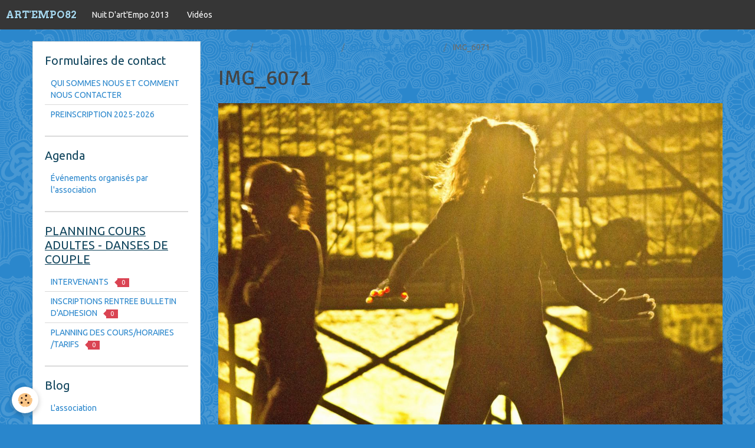

--- FILE ---
content_type: text/html; charset=UTF-8
request_url: http://www.artempo82.org/album-photos/nuit-d-art-empo-2015/img-6071.html
body_size: 23694
content:
<!DOCTYPE html>
<html lang="fr">
    <head>
        <title>IMG_6071</title>
        <!-- smart / dots -->
<meta http-equiv="Content-Type" content="text/html; charset=utf-8">
<!--[if IE]>
<meta http-equiv="X-UA-Compatible" content="IE=edge">
<![endif]-->
<meta name="viewport" content="width=device-width, initial-scale=1, maximum-scale=1.0, user-scalable=no">
<meta name="msapplication-tap-highlight" content="no">
  <link rel="image_src" href="http://www.artempo82.org/medias/album/img-6071.jpg" />
  <meta property="og:image" content="http://www.artempo82.org/medias/album/img-6071.jpg" />
  <link rel="canonical" href="http://www.artempo82.org/album-photos/nuit-d-art-empo-2015/img-6071.html">
<meta name="generator" content="e-monsite (e-monsite.com)">







        <meta name="theme-color" content="#363636">
        <meta name="msapplication-navbutton-color" content="#363636">
        <meta name="apple-mobile-web-app-capable" content="yes">
        <meta name="apple-mobile-web-app-status-bar-style" content="black-translucent">

                
                                    
                                    
                                     
                                                                                                                    
            <link href="https://fonts.googleapis.com/css?family=Ubuntu:300,400,700%7CSignika:300,400,700%7CArvo:300,400,700&display=swap" rel="stylesheet">
        
        <link href="https://maxcdn.bootstrapcdn.com/font-awesome/4.7.0/css/font-awesome.min.css" rel="stylesheet">

        <link href="//www.artempo82.org/themes/combined.css?v=6_1646067808_387" rel="stylesheet">

        <!-- EMS FRAMEWORK -->
        <script src="//www.artempo82.org/medias/static/themes/ems_framework/js/jquery.min.js"></script>
        <!-- HTML5 shim and Respond.js for IE8 support of HTML5 elements and media queries -->
        <!--[if lt IE 9]>
        <script src="//www.artempo82.org/medias/static/themes/ems_framework/js/html5shiv.min.js"></script>
        <script src="//www.artempo82.org/medias/static/themes/ems_framework/js/respond.min.js"></script>
        <![endif]-->
        <script src="//www.artempo82.org/medias/static/themes/ems_framework/js/ems-framework.min.js?v=2097"></script>
        <script src="http://www.artempo82.org/themes/content.js?v=6_1646067808_387&lang=fr"></script>

            <script src="//www.artempo82.org/medias/static/js/rgpd-cookies/jquery.rgpd-cookies.js?v=2097"></script>
    <script>
                                    $(document).ready(function() {
            $.RGPDCookies({
                theme: 'ems_framework',
                site: 'www.artempo82.org',
                privacy_policy_link: '/about/privacypolicy/',
                cookies: [{"id":null,"favicon_url":"https:\/\/ssl.gstatic.com\/analytics\/20210414-01\/app\/static\/analytics_standard_icon.png","enabled":true,"model":"google_analytics","title":"Google Analytics","short_description":"Permet d'analyser les statistiques de consultation de notre site","long_description":"Indispensable pour piloter notre site internet, il permet de mesurer des indicateurs comme l\u2019affluence, les produits les plus consult\u00e9s, ou encore la r\u00e9partition g\u00e9ographique des visiteurs.","privacy_policy_url":"https:\/\/support.google.com\/analytics\/answer\/6004245?hl=fr","slug":"google-analytics"},{"id":null,"favicon_url":"","enabled":true,"model":"addthis","title":"AddThis","short_description":"Partage social","long_description":"Nous utilisons cet outil afin de vous proposer des liens de partage vers des plateformes tiers comme Twitter, Facebook, etc.","privacy_policy_url":"https:\/\/www.oracle.com\/legal\/privacy\/addthis-privacy-policy.html","slug":"addthis"}],
                modal_title: 'Gestion\u0020des\u0020cookies',
                modal_description: 'd\u00E9pose\u0020des\u0020cookies\u0020pour\u0020am\u00E9liorer\u0020votre\u0020exp\u00E9rience\u0020de\u0020navigation,\nmesurer\u0020l\u0027audience\u0020du\u0020site\u0020internet,\u0020afficher\u0020des\u0020publicit\u00E9s\u0020personnalis\u00E9es,\nr\u00E9aliser\u0020des\u0020campagnes\u0020cibl\u00E9es\u0020et\u0020personnaliser\u0020l\u0027interface\u0020du\u0020site.',
                privacy_policy_label: 'Consulter\u0020la\u0020politique\u0020de\u0020confidentialit\u00E9',
                check_all_label: 'Tout\u0020cocher',
                refuse_button: 'Refuser',
                settings_button: 'Param\u00E9trer',
                accept_button: 'Accepter',
                callback: function() {
                    // website google analytics case (with gtag), consent "on the fly"
                    if ('gtag' in window && typeof window.gtag === 'function') {
                        if (window.jsCookie.get('rgpd-cookie-google-analytics') === undefined
                            || window.jsCookie.get('rgpd-cookie-google-analytics') === '0') {
                            gtag('consent', 'update', {
                                'ad_storage': 'denied',
                                'analytics_storage': 'denied'
                            });
                        } else {
                            gtag('consent', 'update', {
                                'ad_storage': 'granted',
                                'analytics_storage': 'granted'
                            });
                        }
                    }
                }
            });
        });
    </script>

        <script async src="https://www.googletagmanager.com/gtag/js?id=G-4VN4372P6E"></script>
<script>
    window.dataLayer = window.dataLayer || [];
    function gtag(){dataLayer.push(arguments);}
    
    gtag('consent', 'default', {
        'ad_storage': 'denied',
        'analytics_storage': 'denied'
    });
    
    gtag('js', new Date());
    gtag('config', 'G-4VN4372P6E');
</script>

                <script type="application/ld+json">
    {
        "@context" : "https://schema.org/",
        "@type" : "WebSite",
        "name" : "ART'EMPO82",
        "url" : "http://www.artempo82.org/"
    }
</script>
            </head>
    <body id="album-photos_run_nuit-d-art-empo-2015_img-6071" class="default">
        

        
        <!-- NAV -->
        <nav class="navbar navbar-top">
            <div class="container">
                <div class="navbar-header">
                                        <button data-toggle="collapse" data-target="#navbar" data-orientation="horizontal" class="btn btn-link navbar-toggle">
                		<i class="fa fa-bars"></i>
					</button>
                                                            <a class="brand" href="http://www.artempo82.org/">
                                                                        <span>ART'EMPO82</span>
                                            </a>
                                    </div>
                                <div id="navbar" class="collapse">
                        <ul class="nav navbar-nav">
                    <li>
                <a href="http://www.artempo82.org/album-photos/">
                                        Nuit D'art'Empo 2013
                </a>
                            </li>
                    <li>
                <a href="http://www.artempo82.org/videos/">
                                        Vidéos
                </a>
                            </li>
            </ul>

                </div>
                
                            </div>
        </nav>
        
        <!-- WRAPPER -->
                                                                <div id="wrapper" class="container">
            <!-- MAIN -->
            <div id="main">
                                       <ol class="breadcrumb">
                  <li>
            <a href="http://www.artempo82.org/">Accueil</a>
        </li>
                        <li>
            <a href="http://www.artempo82.org/album-photos/">Nuit D'art'Empo 2013</a>
        </li>
                        <li>
            <a href="http://www.artempo82.org/album-photos/nuit-d-art-empo-2015/">NUIT D ART EMPO 2015</a>
        </li>
                        <li class="active">
            IMG_6071
         </li>
            </ol>
                                
                                                                    
                                <div class="view view-album" id="view-item" data-category="nuit-d-art-empo-2015" data-mcp-item-id="55856e16ba1e6ddf2a51b366">
    <h1 class="view-title">IMG_6071</h1>
    
    

    <p class="text-center">
        <img src="http://www.artempo82.org/medias/album/img-6071.jpg" alt="IMG_6071">
    </p>

    <ul class="category-navigation">
        <li>
                            <a href="http://www.artempo82.org/album-photos/nuit-d-art-empo-2015/img-6064.html" class="btn btn-default">
                    <i class="fa fa-angle-left fa-lg"></i>
                    <img src="http://www.artempo82.org/medias/album/img-6064.jpg?fx=c_80_80" width="80" alt="">
                </a>
                    </li>

        <li>
            <a href="http://www.artempo82.org/album-photos/nuit-d-art-empo-2015/" class="btn btn-small btn-default">Retour</a>
        </li>

        <li>
                            <a href="http://www.artempo82.org/album-photos/nuit-d-art-empo-2015/img-6076.html" class="btn btn-default">
                    <img src="http://www.artempo82.org/medias/album/img-6076.jpg?fx=c_80_80" width="80" alt="">
                    <i class="fa fa-angle-right fa-lg"></i>
                </a>
                    </li>
    </ul>

    

</div>

            </div>
            <!-- //MAIN -->

                        <!-- SIDEBAR -->
            <div id="sidebar">
                <div id="sidebar-wrapper">
                    
                                                                                                                                                                                                        <div class="widget" data-id="widget_contactform_all">
                                    
<div class="widget-title">
    
        <span>
            Formulaires de contact
        </span>  

        
</div>

                                                                        <div id="widget1" class="widget-content" data-role="widget-content">
                                           <ul class="nav nav-list" data-addon="contact">
         <li><a href="http://www.artempo82.org/contact/contacter-l-association.html">QUI SOMMES NOUS ET COMMENT NOUS CONTACTER</a></li>
         <li><a href="http://www.artempo82.org/contact/preinscription-2015-2016.html">PREINSCRIPTION 2025-2026</a></li>
      </ul>

                                    </div>
                                                                    </div>
                                                                                                                                                                                                                                                                                                                                                                <div class="widget" data-id="widget_event_categories">
                                    
<div class="widget-title">
    
        <span>
            Agenda
        </span>  

        
</div>

                                                                        <div id="widget2" class="widget-content" data-role="widget-content">
                                        <ul class="nav nav-list" data-addon="agenda">
                        <li data-category="evenements-organises-par-l-association">
                <a href="http://www.artempo82.org/agenda/evenements-organises-par-l-association/">Événements organisés par l'association</a>
            </li>
            </ul>

                                    </div>
                                                                    </div>
                                                                                                                                                                                                                                                                                                    <div class="widget" data-id="widget_page_category">
                                    
<div class="widget-title">
    
            <a href="http://www.artempo82.org/pages/cours-adultes/">
        <span>
            PLANNING COURS ADULTES - DANSES DE COUPLE
        </span>  

            </a>
        
</div>

                                                                        <div id="widget3" class="widget-content" data-role="widget-content">
                                                <ul class="nav nav-list" data-addon="pages">
                                <li data-category="intervenants">
                <a href="http://www.artempo82.org/pages/cours-adultes/intervenants/">
                    INTERVENANTS
                                        <span class="badge">0</span>
                                    </a>
                            </li>
                        <li data-category="tarifs">
                <a href="http://www.artempo82.org/pages/cours-adultes/tarifs/">
                    INSCRIPTIONS RENTREE BULLETIN D'ADHESION
                                        <span class="badge">0</span>
                                    </a>
                            </li>
                        <li data-category="planning-des-cours-horaires-1">
                <a href="http://www.artempo82.org/pages/cours-adultes/planning-des-cours-horaires-1/">
                    PLANNING DES COURS/HORAIRES /TARIFS
                                        <span class="badge">0</span>
                                    </a>
                            </li>
                          
            </ul>
    

                                    </div>
                                                                    </div>
                                                                                                                                                                                                                                                                                                    <div class="widget" data-id="widget_blogpost_categories">
                                    
<div class="widget-title">
    
        <span>
            Blog
        </span>  

        
</div>

                                                                        <div id="widget4" class="widget-content" data-role="widget-content">
                                        <ul class="nav nav-list" data-addon="blog">
                        <li data-category="l-association">
                <a href="http://www.artempo82.org/blog/l-association/">L'association</a>
            </li>
            </ul>
                                    </div>
                                                                    </div>
                                                                                                                                                                                                                                                                                                    <div class="widget" data-id="widget_videos_categories">
                                    
<div class="widget-title">
    
        <span>
            Vidéos
        </span>  

        
</div>

                                                                        <div id="widget5" class="widget-content" data-role="widget-content">
                                        <ul class="nav nav-list" data-addon="videos">
            <li>
            <a href="http://www.artempo82.org/videos/">Vidéos</a>
        </li>
    </ul>
                                    </div>
                                                                    </div>
                                                                                                                                                                                                                                                                                                    <div class="widget" data-id="widget_image_categories">
                                    
<div class="widget-title">
    
        <span>
            Album photos
        </span>  

        
</div>

                                                                        <div id="widget6" class="widget-content" data-role="widget-content">
                                        <ul class="nav nav-list" data-addon="album">
            <li data-category="randonne-13-10-2013">
        <a href="http://www.artempo82.org/album-photos/randonne-13-10-2013/">NUIT D ARTEMPO 2013</a>
    </li>
        <li data-category="nuit-d-art-empo-2014">
        <a href="http://www.artempo82.org/album-photos/nuit-d-art-empo-2014/">NUIT D ART EMPO 2014</a>
    </li>
        <li data-category="nuit-d-art-empo-2015">
        <a href="http://www.artempo82.org/album-photos/nuit-d-art-empo-2015/">NUIT D ART EMPO 2015</a>
    </li>
        <li data-category="nuit-d-art-empo-2016">
        <a href="http://www.artempo82.org/album-photos/nuit-d-art-empo-2016/">NUIT D ART EMPO 2016</a>
    </li>
        <li data-category="nuit-d-art-empo-2017">
        <a href="http://www.artempo82.org/album-photos/nuit-d-art-empo-2017/">NUIT D ART EMPO 2017</a>
    </li>
        <li data-category="nuit-d-art-empo-2018">
        <a href="http://www.artempo82.org/album-photos/nuit-d-art-empo-2018/">NUIT D ART EMPO 2018</a>
    </li>
        <li data-category="nuit-d-art-empo-2019">
        <a href="http://www.artempo82.org/album-photos/nuit-d-art-empo-2019/">NUIT D ART EMPO 2019</a>
    </li>
        <li data-category="soiree-art-empo-2022">
        <a href="http://www.artempo82.org/album-photos/soiree-art-empo-2022/">SOIREE ART'EMPO 2022</a>
    </li>
        <li data-category="nuit-d-art-empo-2023">
        <a href="http://www.artempo82.org/album-photos/nuit-d-art-empo-2023/">NUIT D ART'EMPO 2023</a>
    </li>
        <li data-category="nuit-d-art-empo-2025">
        <a href="http://www.artempo82.org/album-photos/nuit-d-art-empo-2025/">Nuit D'ART'EMPO 2025</a>
    </li>
        </ul>

                                    </div>
                                                                    </div>
                                                                                                                                                                                                                                                                                                    <div class="widget" data-id="widget_image_last">
                                    
<div class="widget-title">
    
        <span>
            Dernières photos
        </span>  

        
</div>

                                                                        <div id="widget7" class="widget-content" data-role="widget-content">
                                        <ul class="media-list media-thumbnails" data-addon="album">
           <li class="media" data-category="nuit-d-art-empo-2025">
            <div class="media-object">
                <a href="http://www.artempo82.org/album-photos/nuit-d-art-empo-2025/img-20250614-wa0022.html">
                                            <img src="http://www.artempo82.org/medias/album/img-20250614-wa0022.jpg?fx=c_400_400" alt="Img 20250614 wa0022" width="400">
                                    </a>
            </div>
        </li>
           <li class="media" data-category="nuit-d-art-empo-2025">
            <div class="media-object">
                <a href="http://www.artempo82.org/album-photos/nuit-d-art-empo-2025/img-20250614-wa0020.html">
                                            <img src="http://www.artempo82.org/medias/album/img-20250614-wa0020.jpg?fx=c_400_400" alt="Img 20250614 wa0020" width="400">
                                    </a>
            </div>
        </li>
           <li class="media" data-category="nuit-d-art-empo-2025">
            <div class="media-object">
                <a href="http://www.artempo82.org/album-photos/nuit-d-art-empo-2025/img-20250614-wa0019.html">
                                            <img src="http://www.artempo82.org/medias/album/img-20250614-wa0019.jpg?fx=c_400_400" alt="Img 20250614 wa0019" width="400">
                                    </a>
            </div>
        </li>
           <li class="media" data-category="nuit-d-art-empo-2025">
            <div class="media-object">
                <a href="http://www.artempo82.org/album-photos/nuit-d-art-empo-2025/img-20250614-wa0016.html">
                                            <img src="http://www.artempo82.org/medias/album/img-20250614-wa0016.jpg?fx=c_400_400" alt="Img 20250614 wa0016" width="400">
                                    </a>
            </div>
        </li>
           <li class="media" data-category="nuit-d-art-empo-2025">
            <div class="media-object">
                <a href="http://www.artempo82.org/album-photos/nuit-d-art-empo-2025/img-20250614-wa0015.html">
                                            <img src="http://www.artempo82.org/medias/album/img-20250614-wa0015.jpg?fx=c_400_400" alt="Img 20250614 wa0015" width="400">
                                    </a>
            </div>
        </li>
           <li class="media" data-category="nuit-d-art-empo-2025">
            <div class="media-object">
                <a href="http://www.artempo82.org/album-photos/nuit-d-art-empo-2025/img-20250614-wa0014.html">
                                            <img src="http://www.artempo82.org/medias/album/img-20250614-wa0014.jpg?fx=c_400_400" alt="Img 20250614 wa0014" width="400">
                                    </a>
            </div>
        </li>
           <li class="media" data-category="nuit-d-art-empo-2025">
            <div class="media-object">
                <a href="http://www.artempo82.org/album-photos/nuit-d-art-empo-2025/img-20250614-wa0013.html">
                                            <img src="http://www.artempo82.org/medias/album/img-20250614-wa0013.jpg?fx=c_400_400" alt="Img 20250614 wa0013" width="400">
                                    </a>
            </div>
        </li>
           <li class="media" data-category="nuit-d-art-empo-2025">
            <div class="media-object">
                <a href="http://www.artempo82.org/album-photos/nuit-d-art-empo-2025/img-20250614-wa0012.html">
                                            <img src="http://www.artempo82.org/medias/album/img-20250614-wa0012.jpg?fx=c_400_400" alt="Img 20250614 wa0012" width="400">
                                    </a>
            </div>
        </li>
   </ul>

                                    </div>
                                                                    </div>
                                                                                                                                                    </div>
            </div>
            <!-- //SIDEBAR -->
                    </div>
        <!-- //WRAPPER -->

        
        
        <script src="//www.artempo82.org/medias/static/themes/ems_framework/js/jquery.mobile.custom.min.js"></script>
        <script src="//www.artempo82.org/medias/static/themes/ems_framework/js/jquery.zoom.min.js"></script>
        <script src="http://www.artempo82.org/themes/custom.js?v=6_1646067808_387"></script>
                    

 
    
						 	 




    </body>
</html>
